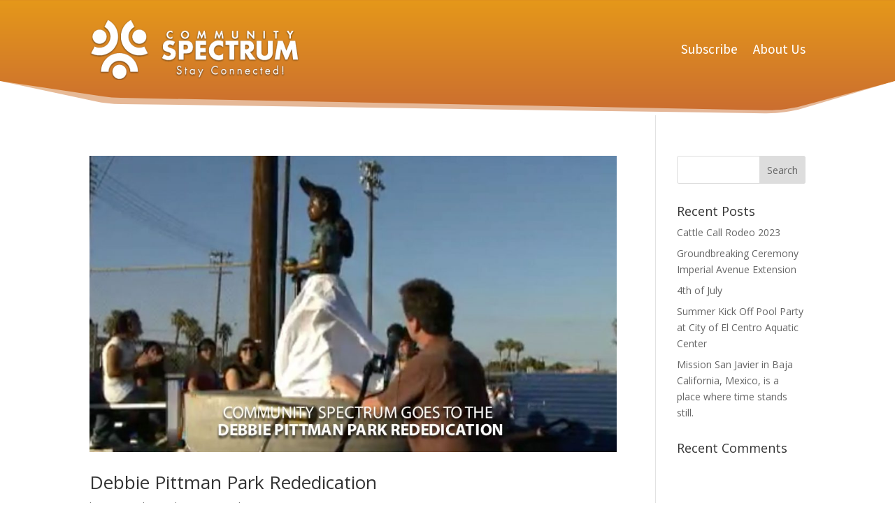

--- FILE ---
content_type: text/css
request_url: https://communityspectrum.org/wp-content/et-cache/taxonomy/post_tag/219/et-divi-dynamic-tb-18-tb-10-late.css
body_size: 668
content:
@font-face{font-family:ETmodules;font-display:block;src:url(//communityspectrum.org/wp-content/themes/Divi/core/admin/fonts/modules/social/modules.eot);src:url(//communityspectrum.org/wp-content/themes/Divi/core/admin/fonts/modules/social/modules.eot?#iefix) format("embedded-opentype"),url(//communityspectrum.org/wp-content/themes/Divi/core/admin/fonts/modules/social/modules.woff) format("woff"),url(//communityspectrum.org/wp-content/themes/Divi/core/admin/fonts/modules/social/modules.ttf) format("truetype"),url(//communityspectrum.org/wp-content/themes/Divi/core/admin/fonts/modules/social/modules.svg#ETmodules) format("svg");font-weight:400;font-style:normal}